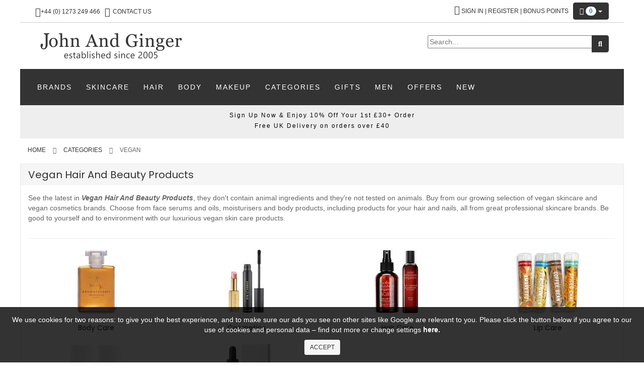

--- FILE ---
content_type: text/html; charset=UTF-8
request_url: https://www.johnandginger.co.uk/categories/vegan.html
body_size: 12389
content:
<!DOCTYPE html>

<html lang="en">
<head>
<meta charset="utf-8" />
<title>Vegan Hair And Beauty Products Online Shop</title>

<meta name="description" content="See the latest in Vegan Hair And Beauty Products, they dont contain animal ingredients and theyre not tested on animals. Buy from our growing selection." />


<meta name="robots" content="index,follow">
<meta name="googlebot" content="index,follow">



<meta property="og:title" content="Vegan">
<meta property="og:type" content="product.group">
<meta property="og:url" content="https://www.johnandginger.co.uk/categories/vegan.html">
<meta property="og:image" content="https://cdn.johnandginger.co.uk/webp/uploads/social/john-and-ginger-hair-and-beauty.jpg">
<meta property="og:description" content="
	See the latest in Vegan Hair And Beauty Products, they don't contain animal ingredients and they're not tested on animals. Buy from our growing selection of vegan skincare and vegan cosmetics brands. Choose from face serums and oils, moisturisers and body products,...">
<meta property="og:site_name" content="John And Ginger Ltd">
<meta property="og:image:alt" content="Vegan">

<meta name="twitter:card" content="summary">
<meta name="twitter:site" content="@johnandginger">
<meta name="twitter:creator" content="@johnandginger">
<meta name="twitter:title" content="Vegan">
<meta name="twitter:description" content="
	See the latest in Vegan Hair And Beauty Products, they don't contain animal ingredients and they're not tested on animals. Buy from our growing selection of vegan skincare and vegan cosmetics brands. Choose from face serums and oils, moisturisers and body products,...">
<meta name="twitter:image" content="https://cdn.johnandginger.co.uk/webp/uploads/social/john-and-ginger-hair-and-beauty.jpg">


<meta http-equiv="X-UA-Compatible" content="IE=edge">
<meta name="format-detection" content="telephone=no">

<meta name="viewport" content="width=device-width, initial-scale=1.0, shrink-to-fit=no">
<!-- connect to domain of font files -->
<link rel="preconnect" href="https://fonts.gstatic.com" crossorigin>

<link rel="preload" as="image" href="https://cdn.johnandginger.co.uk/webp/skin/reboot/images/logo/2025-black-jag-logo.png">

<link rel="preload" as="style" href="https://fonts.googleapis.com/css?family=Poppins&display=swap">




  






  
  



  


  
  

  

      
  










  

    
        








  







<!-- Global site tag (gtag.js) - Google Analytics -->
<script async src="https://www.googletagmanager.com/gtag/js?id=G-PYP871PGVG"></script>
<script>
  window.dataLayer = window.dataLayer || [];
  function gtag(){dataLayer.push(arguments);}
  gtag('js', new Date());

  gtag('config', 'G-PYP871PGVG', { });
  gtag('config', 'AW-1069774764');



gtag('set', 'user_properties', {
  split_test: 'test'
});
</script>



  


  









    











 <style type="text/css">
<!--
-->
</style>

  

      
  
  
  
    
      
   <style type="text/css">
<!--
-->
</style>

  



<link rel="shortcut icon" href="https://www.johnandginger.co.uk/skin/reboot/ico/favicon.ico?v=3" type="image/x-icon" />


<link rel="canonical" href="https://www.johnandginger.co.uk/categories/vegan.html" />

<base href="https://www.johnandginger.co.uk/" />

      
    	
	  




























  

<link rel="stylesheet" type="text/css" href="//fonts.googleapis.com/css?family=Poppins&display=swap">


 <style type="text/css"> .body-inner { padding: 0px; }  .grid-view .panel-product { min-height: 500px; }   .grid-view .product-thumbnail { min-height: 200px; }   .grid-view .product-name { min-height: 60px; }   .grid-view .product-details { text-align: center !important; } .grid-view .acr-general-product-rating, .grid-view .creviews-vote-bar, .grid-view .creviews-rating-box.message.rated { width: 110px; margin: 0 auto; }   h1, h2, h3, h4, .h1, .h2, .h3, .h4 { font-family: 'Poppins' !important; } </style> 


  <style type="text/css"> body { background: #FFFFFF !important;   } </style>  









  
    

  
     

  










  
<script>
	var z1c_bqf_menu = 'Y';
</script>



<!-- Facebook Pixel Code -->
<script>

!function(f,b,e,v,n,t,s){if(f.fbq)return;n=f.fbq=function(){n.callMethod?
n.callMethod.apply(n,arguments):n.queue.push(arguments)};if(!f._fbq)f._fbq=n;
n.push=n;n.loaded=!0;n.agent='plxcart';n.version='2.0';n.queue=[];t=b.createElement(e);t.async=!0;
t.src=v;s=b.getElementsByTagName(e)[0];s.parentNode.insertBefore(t,s)}(window,
document,'script','//connect.facebook.net/en_US/fbevents.js');



// Utility function to generate a UUID
function generateUUID() {
    return ([1e7] + -1e3 + -4e3 + -8e3 + -1e11).replace(/[018]/g, c =>
        (c ^ crypto.getRandomValues(new Uint8Array(1))[0] & 15 >> c / 4).toString(16)
    );
}


// Get fbc and fbp cookies
//const fbc = getCookie('_fbc');
//const fbp = getCookie('_fbp');

fbq('init', '1514443938868835');

// Generate a unique event ID
const eventid = generateUUID();

fbq('track', "PageView");
</script>
<link rel="stylesheet" type="text/css" href="https://www.johnandginger.co.uk/var/cache/css_dir/1.781aa160fe4540324406661ccde7e90d_sync.css" />
<script type="text/javascript" src="https://www.johnandginger.co.uk/var/cache/js_dir/1.c4615153008e19e63847d461c3d9d358async.js" async="async" id="load-defer-code_js_async1"></script>
<script type="text/javascript" src="https://www.johnandginger.co.uk/var/cache/js_dir/2.0c6f13ee0258b280ad6a325e2e8ac077_sync.js" id="load-defer-code_js_sync2"></script>

<!--[if lte IE 9]>
<script src="//oss.maxcdn.com/html5shiv/3.7.2/html5shiv.min.js"></script>
<script src="//oss.maxcdn.com/respond/1.4.2/respond.min.js"></script>
<script src="//cdnjs.cloudflare.com/ajax/libs/jquery-ajaxtransport-xdomainrequest/1.0.3/jquery.xdomainrequest.min.js"></script>
<![endif]-->

<script src="/skin/reboot/js/htmx/2.0.4/htmx.min.js"></script>

<script>var $ccatid;$ccatid=1060;</script>

    <script type="application/ld+json">
{
	"@context": "http://schema.org",
	"@type": "Organization",
	"name": "John And Ginger Ltd",
	"legalName" : "John And Ginger Ltd",
	"url": "https://www.johnandginger.co.uk/",
	"logo": "https://www.johnandginger.co.uk/skin/reboot/images/logo/2025-black-jag-logo.png",
	"foundingDate": "2005",
	"founders": [
		{
			"@type": "Person",
			"name": "John Echeverri"
		},
        {
            "@type": "Person",
            "name": "Alex Echeverri"
        }
	],
		"address": {
		"@type": "PostalAddress",
		"streetAddress": "Unit D, 132-134 Albion Street",
		"addressLocality": "Southwick",
		"addressRegion": "West Sussex",
		"postalCode": "BN42 4DP",
		"addressCountry": "UK"
	},
	"contactPoint": {
		"@type": "ContactPoint",
		"contactType": "customer support",
		"telephone": "[+441273249466]",
		"email": "customercare@johnandginger.co.uk"
	},
	"sameAs": [ 
		"https://www.facebook.com/johnandginger",
		"https://www.youtube.com/c/johnandginger/videos",
		"https://x.com/johnandginger",
		"https://www.instagram.com/johnandginger/",
		"https://www.pinterest.co.uk/JohnAndGinger/",
		"https://www.tiktok.com/@johnandginger"
	]
}
</script>    <script type="application/ld+json">
{
	"@context": "http://schema.org",
	"@type": "LocalBusiness",
	"address": {
		"@type": "PostalAddress",
		"addressLocality": "Southwick",
		"addressRegion": "West Sussex",
		"postalCode":"BN42 4DP",
		"streetAddress": "Unit D, 132-134 Albion Street",
        "addressCountry": "UK"
	},
	"description": "Family run UK beauty retailer and skincare salon offering trusted hair, beauty and wellness products with free samples and free UK delivery on eligible orders.",
	"name": "John And Ginger Ltd",
	"url": "https://www.johnandginger.co.uk/",
	"logo": "https://www.johnandginger.co.uk/skin/reboot/images/logo/2025-black-jag-logo.png",
	"image": "https://www.johnandginger.co.uk/skin/reboot/images/logo/2025-black-jag-logo.png",
	"telephone": "+44 (0) 1273 249 466",
	"openingHours": [
		"Mo,Tu,We,Th 09:00-17:00",
		"Fr 09:00-16:00"
	],
	"geo": {
		"@type": "GeoCoordinates",
		"latitude": "50.8313",
		"longitude": "-0.236403"
	},
	"sameAs" : [ 
		"https://www.facebook.com/johnandginger",
		"https://www.youtube.com/c/johnandginger/videos",
		"https://x.com/johnandginger",
		"https://www.instagram.com/johnandginger/",
		"https://www.pinterest.co.uk/JohnAndGinger/",
		"https://www.tiktok.com/@johnandginger"
	]
}
</script></head>
<body class="device-type-D spt-test page-type-catalog">





<div id="eucl_panel">
  <div id="eucl_panel_msg">We use cookies for two reasons: to give you the best experience, and to make sure our ads you see on other sites like Google are relevant to you. Please click the button below if you agree to our use of cookies and personal data – find out more or change settings <a href="https://www.johnandginger.co.uk/cookies-and-privacy-policy.html"><b>here.</b></a></div>  <div id="eucl_panel_btn">
        
    
                  
  

  <button class="btn btn-default btn-primary btn-sm btn-success" type="button" title="Accept" onclick="javascript: return func_down_eucl_panel(true);">Accept</button>

  </div>
  <div class="clearing"></div>
</div>

<div class="body-container container-boxed container">

<header>




<div class="container-fluid header-container">


<div class="well well-header-top">
<div class="header-top-container">
<div class="row">

<!--CONTACT DETAILS-->

<div class="contact-header-details">

	<div class="col-xs-12 col-sm-12 col-md-4 mobile-center mobile-padding">
		<div class="mt5"><i class="fa fa-phone fa-175x fa-middle mr10"></i><a class="header-top-link" href="tel:+44 (0) 1273 249 466">+44 (0) 1273 249 466</a>&nbsp;&nbsp;&nbsp;<i class="fa fa-comments fa-175x fa-middle mr10"></i><a class="header-top-link" href="help.php?section=contactus&amp;mode=update">Contact Us</a></div>
	</div>
	
</div>
	
	<!--MINICART-->
	
	<div class="col-xs-12 col-sm-12 col-md-8 text-right mobile-center">
	<div class="header-menu">






<div class="header-login-wrapper hidden-xs hidden-sm">
	<div class="header-login">
		<i class="fa fa-user"></i> <a href="login.php">SIGN IN</a> | <a href="register.php">REGISTER</a> | <a href="bonus-points.html">Bonus Points</a>
		</div>
</div>



<div class="btn-group hidden-md hidden-lg">

  <button type="button" aria-label="Login / Register" class="btn btn-primary dropdown-toggle header-login-dropdown-button" data-toggle="dropdown">
	<i class="fa fa-user"></i>&nbsp;<span class="caret"></span>
  </button>

  <ul class="dropdown-menu header-login-dropdown stayopen dropdown-menu-right">
	
		
		<li><a href="https://www.johnandginger.co.uk/login.php" title="Login" >Login</a></li>

		
		
		<li class="divider"></li>
				<li><a href="register.php">Register</a></li>
		<li class="divider"></li>
		<li><a href="bonus-points.html">Bonus Points</a></li>

	  </ul>
</div>



<div class="btn-group hidden-md hidden-lg">

  <button type="button" aria-label="Search Store" class="btn btn-default dropdown-toggle header-search-dropdown-button" data-toggle="collapse" data-target="#jag_header-search-form">
	<i class="fa-solid fa-magnifying-glass"></i>
  </button>

</div>



  




  
<span class="minicart">


<span class="empty">
<span class="minicart_button menu-minicart">
<a class="minicart-button ajax-minicart-icon btn btn-primary"><i class="fa-solid fa-cart-shopping"></i>&nbsp;<span class="badge mc_total">
0

</span>&nbsp;<span class="caret"></span></a>
</span>
</span>


</span>


</div>	
	</div>
	
</div></div>
</div>


<div class="well well-header-bottom">
<div class="header-bottom-container">
<div class="row">

	<div class="col-md-8 mobile-center mobile-padding">

		
					
	<a href="./" title="Vegan Hair And Beauty Products Online Shop"><img class="header-logo" width="250" height="43" src="https://cdn.johnandginger.co.uk/webp/skin/reboot/images/logo/2025-black-jag-logo.png" alt="Vegan Hair And Beauty Products Online Shop"></a>

	</div>

	<div class="col-md-4 text-right mobile-center-right">

		
				<div class="search-jag">
		<div id="jag_header-search-form" class="header-search-form">
<div id="search-box">
	<div class="search-box-inner">
		<form method="post" action="search.php" name="ss_productsearchform">
			<input type="hidden" name="simple_search" value="Y" />
			<input type="hidden" name="mode" value="search" />
			<input type="hidden" name="posted_data[by_title]" value="Y" />
			<input type="hidden" name="posted_data[by_descr]" value="Y" />
			<input type="hidden" name="posted_data[by_sku]" value="Y" />
			<input type="hidden" name="posted_data[search_in_subcategories]" value="Y" />
			<input type="hidden" name="posted_data[including]" value="all" />
			<div class="input-group">
				<input id="topbar" type="text" autocomplete="off" placeholder="Search..." class="suggestive-search" value="" name="posted_data[substring]" />	
				<span class="input-group-btn">
					<button id="search-button" class="btn btn-primary search-button" type="submit" aria-label="Search Store"><i class="fa-solid fa-magnifying-glass"></i></button>
				</span>
			</div>
		</form>
	</div>
</div>
</div>		</div>
		
	</div>

</div></div>
</div>


</div>

</header>
<script>
  var menu_code = [];
</script>

<nav id="navbox" >

  <div class="well well-menu">
    <div class="container-fluid menu-container navbar navbar-inverse cls-pre">
      <div id="menuzord" class="menuzord">

      <span class="menuzord-brand showhide">Menu</span>

      <ul class="menuzord-menu">
                          



<li><a href="https://www.johnandginger.co.uk/brands.html">BRANDS</a>

<div class="megamenu" style="content-visibility:auto">

<div class="megamenu-row megamenu-brands">
		<div class="megamenu-column col12">
		<p class="megamenu-category">Brands <span id="brand-filter-index"></span></p>
		<ul id="brand-filter-block" class="megamenu-sub-categories"></ul>

		
		

<script>
	menu_code['brand-filter-block'] = '<li data-filter-brand="A"><a href="https://www.johnandginger.co.uk/brands/alfa-italia.html" class="mm-brands-link">Alfa Italia</a></li><li data-filter-brand="A"><a href="https://www.johnandginger.co.uk/brands/amargan.html" class="mm-brands-link">Amargan</a></li><li data-filter-brand="A"><a href="https://www.johnandginger.co.uk/brands/american-crew.html" class="mm-brands-link">American Crew</a></li><li data-filter-brand="A"><a href="https://www.johnandginger.co.uk/brands/amika.html" class="mm-brands-link popular">Amika</a></li><li data-filter-brand="A"><a href="https://www.johnandginger.co.uk/brands/antipodes.html" class="mm-brands-link">Antipodes</a></li><li data-filter-brand="A"><a href="https://www.johnandginger.co.uk/brands/ardell.html" class="mm-brands-link">Ardell</a></li><li data-filter-brand="A"><a href="https://www.johnandginger.co.uk/brands/aromatherapy-associates.html" class="mm-brands-link">Aromatherapy Associates</a></li><li data-filter-brand="B"><a href="https://www.johnandginger.co.uk/brands/babyliss.html" class="mm-brands-link">Babyliss</a></li><li data-filter-brand="B"><a href="https://www.johnandginger.co.uk/brands/balmonds.html" class="mm-brands-link">Balmonds</a></li><li data-filter-brand="B"><a href="https://www.johnandginger.co.uk/brands/bare-addiction-skincare.html" class="mm-brands-link">Bare Addiction Skincare</a></li><li data-filter-brand="B"><a href="https://www.johnandginger.co.uk/brands/bass-brushes.html" class="mm-brands-link">Bass</a></li><li data-filter-brand="B"><a href="https://www.johnandginger.co.uk/brands/beautylab.html" class="mm-brands-link">BeautyLab</a></li><li data-filter-brand="B"><a href="https://www.johnandginger.co.uk/brands/biokap.html" class="mm-brands-link">BioKap</a></li><li data-filter-brand="C"><a href="https://www.johnandginger.co.uk/brands/color-wow.html" class="mm-brands-link">Color Wow</a></li><li data-filter-brand="C"><a href="https://www.johnandginger.co.uk/brands/crazy-angel.html" class="mm-brands-link">Crazy Angel</a></li><li data-filter-brand="C"><a href="https://www.johnandginger.co.uk/brands/crazy-rumors.html" class="mm-brands-link">Crazy Rumors</a></li><li data-filter-brand="C"><a href="https://www.johnandginger.co.uk/brands/crystal-clear-skincare.html" class="mm-brands-link">Crystal Clear</a></li><li data-filter-brand="D"><a href="https://www.johnandginger.co.uk/brands/deesse-pro.html" class="mm-brands-link">Déesse PRO</a></li><li data-filter-brand="D"><a href="https://www.johnandginger.co.uk/brands/dermalogica.html" class="mm-brands-link popular">Dermalogica</a></li><li data-filter-brand="D"><a href="https://www.johnandginger.co.uk/brands/dr-dennis-gross-skincare.html" class="mm-brands-link popular">Dr Dennis Gross</a></li><li data-filter-brand="D"><a href="https://www.johnandginger.co.uk/brands/dr-levy.html" class="mm-brands-link">Dr Levy</a></li><li data-filter-brand="D"><a href="https://www.johnandginger.co.uk/brands/duo-lash.html" class="mm-brands-link">Duo Lash</a></li><li data-filter-brand="E"><a href="https://www.johnandginger.co.uk/brands/eve-taylor.html" class="mm-brands-link popular">Eve Taylor</a></li><li data-filter-brand="E"><a href="https://www.johnandginger.co.uk/brands/eye-of-horus-cosmetics.html" class="mm-brands-link popular">Eye Of Horus</a></li><li data-filter-brand="F"><a href="https://www.johnandginger.co.uk/brands/famous-names.html" class="mm-brands-link">Famous Names</a></li><li data-filter-brand="F"><a href="https://www.johnandginger.co.uk/brands/footlogix.html" class="mm-brands-link">Footlogix</a></li><li data-filter-brand="F"><a href="https://www.johnandginger.co.uk/brands/fudge-professional.html" class="mm-brands-link">Fudge</a></li><li data-filter-brand="G"><a href="https://www.johnandginger.co.uk/brands/geluscious.html" class="mm-brands-link">Geluscious</a></li><li data-filter-brand="G"><a href="https://www.johnandginger.co.uk/brands/green-people.html" class="mm-brands-link">Green People</a></li><li data-filter-brand="H"><a href="https://www.johnandginger.co.uk/brands/hair-gain.html" class="mm-brands-link">Hair Gain</a></li><li data-filter-brand="H"><a href="https://www.johnandginger.co.uk/brands/hd-brows.html" class="mm-brands-link">HD Brows</a></li><li data-filter-brand="H"><a href="https://www.johnandginger.co.uk/brands/head-gear.html" class="mm-brands-link">Head Gear</a></li><li data-filter-brand="H"><a href="https://www.johnandginger.co.uk/brands/hopes-relief.html" class="mm-brands-link popular">Hope\'s Relief</a></li><li data-filter-brand="H"><a href="https://www.johnandginger.co.uk/brands/hydropeptide.html" class="mm-brands-link">Hydropeptide</a></li><li data-filter-brand="I"><a href="https://www.johnandginger.co.uk/brands/isoclean.html" class="mm-brands-link">Isoclean</a></li><li data-filter-brand="J"><a href="https://www.johnandginger.co.uk/brands/j-r-liggett-s.html" class="mm-brands-link">J.R. Liggett\'s</a></li><li data-filter-brand="J"><a href="https://www.johnandginger.co.uk/brands/jack.html" class="mm-brands-link">Jack</a></li><li data-filter-brand="J"><a href="https://www.johnandginger.co.uk/brands/jan-marini.html" class="mm-brands-link popular">Jan Marini</a></li><li data-filter-brand="J"><a href="https://www.johnandginger.co.uk/brands/jane-iredale.html" class="mm-brands-link">Jane Iredale</a></li><li data-filter-brand="J"><a href="https://www.johnandginger.co.uk/brands/jessica-cosmetics.html" class="mm-brands-link">Jessica Cosmetics</a></li><li data-filter-brand="J"><a href="https://www.johnandginger.co.uk/brands/john-masters-organics.html" class="mm-brands-link">John Masters</a></li><li data-filter-brand="J"><a href="https://www.johnandginger.co.uk/brands/joico.html" class="mm-brands-link">Joico</a></li><li data-filter-brand="K"><a href="https://www.johnandginger.co.uk/brands/k18-hair.html" class="mm-brands-link">K18 Hair</a></li><li data-filter-brand="K"><a href="https://www.johnandginger.co.uk/brands/karin-herzog.html" class="mm-brands-link popular">Karin Herzog</a></li><li data-filter-brand="K"><a href="https://www.johnandginger.co.uk/brands/kure-bazaar.html" class="mm-brands-link popular">Kure Bazaar</a></li><li data-filter-brand="L"><a href="https://www.johnandginger.co.uk/brands/loreal-professionnel.html" class="mm-brands-link">Loreal Professionnel</a></li><li data-filter-brand="M"><a href="https://www.johnandginger.co.uk/brands/manta.html" class="mm-brands-link">Manta</a></li><li data-filter-brand="M"><a href="https://www.johnandginger.co.uk/brands/maroma.html" class="mm-brands-link">Maroma</a></li><li data-filter-brand="M"><a href="https://www.johnandginger.co.uk/brands/maskology.html" class="mm-brands-link">Maskology</a></li><li data-filter-brand="M"><a href="https://www.johnandginger.co.uk/brands/matis.html" class="mm-brands-link">Matis</a></li><li data-filter-brand="M"><a href="https://www.johnandginger.co.uk/brands/mavala.html" class="mm-brands-link">Mavala</a></li><li data-filter-brand="M"><a href="https://www.johnandginger.co.uk/brands/medik8.html" class="mm-brands-link popular">Medik8</a></li><li data-filter-brand="M"><a href="https://www.johnandginger.co.uk/brands/megi-wellness.html" class="mm-brands-link">Megi Wellness</a></li><li data-filter-brand="M"><a href="https://www.johnandginger.co.uk/brands/mii-cosmetics.html" class="mm-brands-link">Mii</a></li><li data-filter-brand="M"><a href="https://www.johnandginger.co.uk/brands/minikini.html" class="mm-brands-link">Minikini</a></li><li data-filter-brand="M"><a href="https://www.johnandginger.co.uk/brands/monu.html" class="mm-brands-link">Monu</a></li><li data-filter-brand="M"><a href="https://www.johnandginger.co.uk/brands/morgan-taylor.html" class="mm-brands-link">Morgan Taylor</a></li><li data-filter-brand="M"><a href="https://www.johnandginger.co.uk/brands/moroccanoil.html" class="mm-brands-link">Moroccanoil</a></li><li data-filter-brand="M"><a href="https://www.johnandginger.co.uk/brands/myauthentic-skincare.html" class="mm-brands-link">myAuthentic</a></li><li data-filter-brand="N"><a href="https://www.johnandginger.co.uk/brands/nanokeratin.html" class="mm-brands-link">Nanokeratin</a></li><li data-filter-brand="N"><a href="https://www.johnandginger.co.uk/brands/neom-wellbeing.html" class="mm-brands-link">Neom Wellbeing</a></li><li data-filter-brand="O"><a href="https://www.johnandginger.co.uk/brands/oiamiga.html" class="mm-brands-link">Oiamiga</a></li><li data-filter-brand="O"><a href="https://www.johnandginger.co.uk/brands/olaplex.html" class="mm-brands-link">Olaplex</a></li><li data-filter-brand="O"><a href="https://www.johnandginger.co.uk/brands/olverum.html" class="mm-brands-link">Olverum</a></li><li data-filter-brand="O"><a href="https://www.johnandginger.co.uk/brands/opi.html" class="mm-brands-link">OPI</a></li><li data-filter-brand="P"><a href="https://www.johnandginger.co.uk/brands/puori.html" class="mm-brands-link">Puori</a></li><li data-filter-brand="P"><a href="https://www.johnandginger.co.uk/brands/purelogicol.html" class="mm-brands-link">PureLogicol</a></li><li data-filter-brand="P"><a href="https://www.johnandginger.co.uk/brands/pureology.html" class="mm-brands-link">Pureology</a></li><li data-filter-brand="R"><a href="https://www.johnandginger.co.uk/brands/redken.html" class="mm-brands-link">Redken</a></li><li data-filter-brand="R"><a href="https://www.johnandginger.co.uk/brands/revitalash.html" class="mm-brands-link popular">Revitalash</a></li><li data-filter-brand="R"><a href="https://www.johnandginger.co.uk/brands/rosalique.html" class="mm-brands-link popular">Rosalique</a></li><li data-filter-brand="S"><a href="https://www.johnandginger.co.uk/brands/salcura.html" class="mm-brands-link popular">Salcura</a></li><li data-filter-brand="S"><a href="https://www.johnandginger.co.uk/brands/seche.html" class="mm-brands-link">Seche</a></li><li data-filter-brand="S"><a href="https://www.johnandginger.co.uk/brands/sexyhair.html" class="mm-brands-link popular">Sexyhair</a></li><li data-filter-brand="S"><a href="https://www.johnandginger.co.uk/brands/sienna-x.html" class="mm-brands-link">Sienna X</a></li><li data-filter-brand="S"><a href="https://www.johnandginger.co.uk/brands/skin-doctors.html" class="mm-brands-link">Skin Doctors</a></li><li data-filter-brand="S"><a href="https://www.johnandginger.co.uk/brands/skinceuticals.html" class="mm-brands-link popular">SkinCeuticals</a></li><li data-filter-brand="S"><a href="https://www.johnandginger.co.uk/brands/spongelle.html" class="mm-brands-link">Spongelle</a></li><li data-filter-brand="S"><a href="https://www.johnandginger.co.uk/brands/st-tropez.html" class="mm-brands-link">St Tropez</a></li><li data-filter-brand="S"><a href="https://www.johnandginger.co.uk/brands/swissdent.html" class="mm-brands-link">Swissdent</a></li><li data-filter-brand="T"><a href="https://www.johnandginger.co.uk/brands/tangle-teezer.html" class="mm-brands-link">Tangle Teezer</a></li><li data-filter-brand="T"><a href="https://www.johnandginger.co.uk/brands/tigi.html" class="mm-brands-link">TIGI</a></li><li data-filter-brand="T"><a href="https://www.johnandginger.co.uk/brands/tisserand-aromatherapy.html" class="mm-brands-link popular">Tisserand</a></li><li data-filter-brand="T"><a href="https://www.johnandginger.co.uk/brands/travalo-milano-hd.html" class="mm-brands-link">Travalo Milano HD</a></li><li data-filter-brand="U"><a href="https://www.johnandginger.co.uk/brands/unite.html" class="mm-brands-link">Unite</a></li><li data-filter-brand="U"><a href="https://www.johnandginger.co.uk/brands/uppercut-deluxe.html" class="mm-brands-link">Uppercut</a></li><li data-filter-brand="V"><a href="https://www.johnandginger.co.uk/brands/voesh.html" class="mm-brands-link">Voesh</a></li><li data-filter-brand="W"><a href="https://www.johnandginger.co.uk/brands/woobamboo.html" class="mm-brands-link">Woobamboo</a></li><li data-filter-brand="X"><a href="https://www.johnandginger.co.uk/brands/xen-glow.html" class="mm-brands-link">Xen-Glow</a></li><li data-filter-brand="Y"><a href="https://www.johnandginger.co.uk/brands/yuni-beauty.html" class="mm-brands-link">Yuni</a></li><li data-filter-brand="Z"><a href="https://www.johnandginger.co.uk/brands/zenspa.html" class="mm-brands-link">Zenspa</a></li>';
</script>

	</div>
</div>
</div>

</li>




<li id="drop_menu-block-795"><a href="https://www.johnandginger.co.uk/skincare.html">SKINCARE</a></li>
		
<script>menu_code['drop_menu-block-795'] = '<ul class="dropdown"><li style="content-visibility:auto"><a href="https://www.johnandginger.co.uk/skincare/ingredients.html">Ingredients</a></li><li style="content-visibility:auto"><a href="https://www.johnandginger.co.uk/skincare/skin-types.html">Skin Types</a></li><li style="content-visibility:auto"><a href="https://www.johnandginger.co.uk/skincare/cosmeceuticals.html">Cosmeceuticals</a></li><li style="content-visibility:auto"><a href="https://www.johnandginger.co.uk/skincare/cleansers.html">Cleansers</a></li><li style="content-visibility:auto"><a href="https://www.johnandginger.co.uk/skincare/exfoliators-and-peels.html">Exfoliators And Peels</a></li><li style="content-visibility:auto"><a href="https://www.johnandginger.co.uk/skincare/eye-care.html">Eye Care</a></li><li style="content-visibility:auto"><a href="https://www.johnandginger.co.uk/skincare/lip-care.html">Lip Care</a></li><li style="content-visibility:auto"><a href="https://www.johnandginger.co.uk/skincare/masks-and-treatments.html">Masks And Treatments</a></li><li style="content-visibility:auto"><a href="https://www.johnandginger.co.uk/skincare/moisturisers.html">Moisturisers</a></li><li style="content-visibility:auto"><a href="https://www.johnandginger.co.uk/skincare/neck-and-decollete-care.html">Neck And Decollete</a></li><li style="content-visibility:auto"><a href="https://www.johnandginger.co.uk/skincare/night-care.html">Night Care</a></li><li style="content-visibility:auto"><a href="https://www.johnandginger.co.uk/skincare/oils-and-balms.html">Oils And Balms</a></li><li style="content-visibility:auto"><a href="https://www.johnandginger.co.uk/skincare/serums-and-boosters.html">Serums And Boosters</a></li><li style="content-visibility:auto"><a href="https://www.johnandginger.co.uk/skincare/sun-care.html">Sun Care And SPF</a></li><li style="content-visibility:auto"><a href="https://www.johnandginger.co.uk/skincare/toners-and-mists.html">Toners And Mists</a></li></ul>';	</script>

		





<li id="drop_menu-block-87"><a href="https://www.johnandginger.co.uk/hair.html">HAIR</a></li>
		
<script>menu_code['drop_menu-block-87'] = '<ul class="dropdown"><li style="content-visibility:auto"><a href="https://www.johnandginger.co.uk/hair/brushes-and-combs.html">Brushes And Combs</a></li><li style="content-visibility:auto"><a href="https://www.johnandginger.co.uk/hair/colour.html">Colour</a></li><li style="content-visibility:auto"><a href="https://www.johnandginger.co.uk/hair/conditioner.html">Conditioners</a></li><li style="content-visibility:auto"><a href="https://www.johnandginger.co.uk/hair/dry-shampoo.html">Dry Shampoo</a></li><li style="content-visibility:auto"><a href="https://www.johnandginger.co.uk/hair/dryers.html">Hair Dryers</a></li><li style="content-visibility:auto"><a href="https://www.johnandginger.co.uk/hair/oil.html">Hair Oil</a></li><li style="content-visibility:auto"><a href="https://www.johnandginger.co.uk/hair/spray.html">Hair Spray</a></li><li style="content-visibility:auto"><a href="https://www.johnandginger.co.uk/hair/heat-protection.html">Heat Protection</a></li><li style="content-visibility:auto"><a href="https://www.johnandginger.co.uk/hair/masks.html">Masks</a></li><li style="content-visibility:auto"><a href="https://www.johnandginger.co.uk/hair/mousse.html">Mousse</a></li><li style="content-visibility:auto"><a href="https://www.johnandginger.co.uk/hair/scalp-treatments.html">Scalp Treatments</a></li><li style="content-visibility:auto"><a href="https://www.johnandginger.co.uk/hair/shampoo.html">Shampoos</a></li><li style="content-visibility:auto"><a href="https://www.johnandginger.co.uk/hair/straighteners-and-tongs.html">Straighteners And Tongs</a></li><li style="content-visibility:auto"><a href="https://www.johnandginger.co.uk/hair/styling.html">Styling</a></li><li style="content-visibility:auto"><a href="https://www.johnandginger.co.uk/hair/treatments.html">Treatments</a></li><li style="content-visibility:auto"><a href="https://www.johnandginger.co.uk/hair/types.html">Hair Types</a></li></ul>';	</script>

		





<li id="drop_menu-block-791"><a href="https://www.johnandginger.co.uk/body.html">BODY</a></li>
		
<script>menu_code['drop_menu-block-791'] = '<ul class="dropdown"><li style="content-visibility:auto"><a href="https://www.johnandginger.co.uk/body/accessories.html">Accessories</a></li><li style="content-visibility:auto"><a href="https://www.johnandginger.co.uk/body/bath-and-shower.html">Bath And Shower</a></li><li style="content-visibility:auto"><a href="https://www.johnandginger.co.uk/body/deodorants.html">Deodorants</a></li><li style="content-visibility:auto"><a href="https://www.johnandginger.co.uk/body/foot-care.html">Foot Care</a></li><li style="content-visibility:auto"><a href="https://www.johnandginger.co.uk/body/hand-care.html">Hand Care</a></li><li style="content-visibility:auto"><a href="https://www.johnandginger.co.uk/body/moisturisers.html">Moisturisers</a></li><li style="content-visibility:auto"><a href="https://www.johnandginger.co.uk/body/oils.html">Oils</a></li><li style="content-visibility:auto"><a href="https://www.johnandginger.co.uk/body/scrubs.html">Scrubs</a></li><li style="content-visibility:auto"><a href="https://www.johnandginger.co.uk/body/soaps.html">Soaps</a></li><li style="content-visibility:auto"><a href="https://www.johnandginger.co.uk/body/tanning.html">Tanning</a></li><li style="content-visibility:auto"><a href="https://www.johnandginger.co.uk/body/toning.html">Toning</a></li></ul>';	</script>

		





<li id="drop_menu-block-86"><a href="https://www.johnandginger.co.uk/makeup.html">MAKEUP</a></li>
		
<script>menu_code['drop_menu-block-86'] = '<ul class="dropdown"><li style="content-visibility:auto"><a href="https://www.johnandginger.co.uk/makeup/eyes.html">Eyes</a></li><li style="content-visibility:auto"><a href="https://www.johnandginger.co.uk/makeup/face.html">Face</a></li><li style="content-visibility:auto"><a href="https://www.johnandginger.co.uk/makeup/brushes-and-tools.html">Brushes And Tools</a></li><li style="content-visibility:auto"><a href="https://www.johnandginger.co.uk/makeup/lips.html">Lips</a></li></ul>';	</script>

		





<li class="active" id="drop_menu-block-1261"><a href="https://www.johnandginger.co.uk/categories.html">CATEGORIES</a></li>
		
<script>menu_code['drop_menu-block-1261'] = '<ul class="dropdown"><li style="content-visibility:auto"><a href="https://www.johnandginger.co.uk/categories/aromatherapy.html">Aromatherapy</a></li><li style="content-visibility:auto"><a href="https://www.johnandginger.co.uk/categories/candles.html">Candles</a></li><li style="content-visibility:auto"><a href="https://www.johnandginger.co.uk/categories/children-and-teens.html">Children And Teens</a></li><li style="content-visibility:auto"><a href="https://www.johnandginger.co.uk/categories/electrical.html">Electrical</a></li><li style="content-visibility:auto"><a href="https://www.johnandginger.co.uk/categories/fragrance-and-perfumes.html">Fragrance And Perfumes</a></li><li style="content-visibility:auto"><a href="https://www.johnandginger.co.uk/categories/home-care.html">Home Care</a></li><li style="content-visibility:auto"><a href="https://www.johnandginger.co.uk/categories/nail-care.html">Nail Care</a></li><li style="content-visibility:auto"><a href="https://www.johnandginger.co.uk/categories/oral-care.html">Oral Care</a></li><li style="content-visibility:auto"><a href="https://www.johnandginger.co.uk/categories/organic.html">Organic</a></li><li style="content-visibility:auto"><a href="https://www.johnandginger.co.uk/categories/tools-and-accessories.html">Tools And Accessories</a></li><li style="content-visibility:auto"><a href="https://www.johnandginger.co.uk/categories/vegan.html">Vegan</a></li><li style="content-visibility:auto"><a href="https://www.johnandginger.co.uk/categories/vitamins-and-supplements.html">Vitamins And Supplements</a></li></ul>';	</script>

		





<li id="drop_menu-block-535"><a href="https://www.johnandginger.co.uk/gifts.html">GIFTS</a></li>
		
<script>menu_code['drop_menu-block-535'] = '<ul class="dropdown dropdown-left"><li style="content-visibility:auto"><a href="https://www.johnandginger.co.uk/gifts/valentines-day-gift-ideas.html">Valentine\'s Gift Ideas</a></li><li style="content-visibility:auto"><a href="https://www.johnandginger.co.uk/gifts/gift-ideas-sale.html">Sale</a></li><li style="content-visibility:auto"><a href="https://www.johnandginger.co.uk/gifts/body-care-gift-ideas.html">Body Care</a></li><li style="content-visibility:auto"><a href="https://www.johnandginger.co.uk/gifts/hair-care-gift-ideas.html">Hair Care</a></li><li style="content-visibility:auto"><a href="https://www.johnandginger.co.uk/gifts/makeup-gift-ideas.html">Makeup</a></li><li style="content-visibility:auto"><a href="https://www.johnandginger.co.uk/gifts/nail-care-gift-ideas.html">Nail Care</a></li><li style="content-visibility:auto"><a href="https://www.johnandginger.co.uk/gifts/perfume-and-aftershave-gift-ideas.html">Perfume And Aftershave</a></li><li style="content-visibility:auto"><a href="https://www.johnandginger.co.uk/gifts/skincare-gift-ideas.html">Skincare</a></li><li style="content-visibility:auto"><a href="https://www.johnandginger.co.uk/gifts/well-being-gift-ideas.html">Well-being</a></li><li style="content-visibility:auto"><a href="https://www.johnandginger.co.uk/gifts/gift-wrapping.html">Gift Wrapping</a></li></ul>';	</script>

		





<li id="drop_menu-block-89"><a href="https://www.johnandginger.co.uk/men.html">MEN</a></li>
		
<script>menu_code['drop_menu-block-89'] = '<ul class="dropdown dropdown-left"><li style="content-visibility:auto"><a href="https://www.johnandginger.co.uk/men/special-offers.html">Special Offers</a></li><li style="content-visibility:auto"><a href="https://www.johnandginger.co.uk/men/gift-ideas.html">Gift Ideas</a></li><li style="content-visibility:auto"><a href="https://www.johnandginger.co.uk/men/aftershaves.html">Aftershave</a></li><li style="content-visibility:auto"><a href="https://www.johnandginger.co.uk/men/body-care.html">Body Care</a></li><li style="content-visibility:auto"><a href="https://www.johnandginger.co.uk/men/dental-care.html">Dental Care</a></li><li style="content-visibility:auto"><a href="https://www.johnandginger.co.uk/men/hair-care.html">Hair Care</a></li><li style="content-visibility:auto"><a href="https://www.johnandginger.co.uk/men/self-tan.html">Self Tan</a></li><li style="content-visibility:auto"><a href="https://www.johnandginger.co.uk/men/shaving.html">Shaving</a></li><li style="content-visibility:auto"><a href="https://www.johnandginger.co.uk/men/skincare.html">Skincare</a></li><li style="content-visibility:auto"><a href="https://www.johnandginger.co.uk/men/vitamins-and-supplements.html">Vitamins And Supplements</a></li></ul>';	</script>

		





<li id="drop_menu-block-422"><a href="https://www.johnandginger.co.uk/special-offers.html">OFFERS</a></li>
		
<script>menu_code['drop_menu-block-422'] = '<ul class="dropdown dropdown-left"><li style="content-visibility:auto"><a href="https://www.johnandginger.co.uk/special-offers/clearance-sale.html">Clearance Sale</a></li><li style="content-visibility:auto"><a href="https://www.johnandginger.co.uk/special-offers/bodycare.html">Bodycare</a></li><li style="content-visibility:auto"><a href="https://www.johnandginger.co.uk/special-offers/gift.html">Gifts</a></li><li style="content-visibility:auto"><a href="https://www.johnandginger.co.uk/special-offers/haircare.html">Haircare</a></li><li style="content-visibility:auto"><a href="https://www.johnandginger.co.uk/special-offers/makeup.html">Makeup</a></li><li style="content-visibility:auto"><a href="https://www.johnandginger.co.uk/special-offers/nail-care.html">Nail Care</a></li><li style="content-visibility:auto"><a href="https://www.johnandginger.co.uk/special-offers/skincare.html">Skincare</a></li><li style="content-visibility:auto"><a href="https://www.johnandginger.co.uk/special-offers/well-being.html">Well-being</a></li><li style="content-visibility:auto"><a href="https://www.johnandginger.co.uk/special-offers/gwp.html">Free Gifts</a></li></ul>';	</script>

		







                <li><a href="new_arrivals.php">NEW</a></li>
      </ul>

      </div>
    </div>
  </div>

</nav>

<script>


let menu_lazy_loaded = false;

document.getElementById("navbox").onmouseover = function() {
    if(menu_lazy_loaded !== true) {
      navMouseOver();
      const mtrigger = "hover"
      $("#menuzord").menuzord({
        trigger: mtrigger,
        align: "left",
        showSpeed: 250,
        hideSpeed: 250,
        showDelay: 0,
        hideDelay: 0,
        effect: "fade",
        animation: "",
        indicatorFirstLevel: " <i class='fa fa-angle-down'></i>",
        indicatorSecondLevel: "<i class='fa fa-angle-right'></i>",
        responsive: true,
        scrollable: true,
        scrollableMaxHeight: 430,
        indentChildren: true,
        refresh: true,
      });

    }

  }  

  function navMouseOver() {
    
    //console.log('navMouseOver');
    //console.log(menu_code);

    for (const menu_element in menu_code) {
      //console.log(menu_element);

      update_block = document.getElementById(menu_element);

      //if (update_block.innerHTML === '') {
        update_block.insertAdjacentHTML("beforeend",menu_code[menu_element]);
      //}
    }

    menu_lazy_loaded = true;
    
    //mega menu stats
    const links = document.querySelectorAll('a.mm-brands-link');
    
    // Attach click event listener to each link
    links.forEach(function(link) {
        link.addEventListener('click', function(event) {
          // Prevent the default behavior of the link
          event.preventDefault();
        
          // Get the URL and text of the clicked link
          const url = link.href;
          const linkText = link.innerText;
        
          // Send custom event to GA4
          sendCustomEvent('menu_brand_clicked', {
            'link_url': url,
            'link_text': linkText
          });
        
          // Optionally, redirect to the clicked link after sending the event
          window.location.href = url;
        });
    });

  }


</script>

<div class="col-md-12">
<div class="row all-page-notification">
  <style>
  .apn-message {
    margin-bottom: 4px;
  }
</style>

<div class="apn-message"><a href="newsletters.html" title="Sign Up Now &amp; Enjoy 10% Off Your 1st &pound;30+ Order">Sign Up Now &amp; Enjoy 10% Off Your 1st &pound;30+ Order</a></div>

<div class="apn-message"><a href="delivery-and-returns.html" title="Free UK Delivery on orders over &pound;40">Free UK Delivery on orders over &pound;40</a></div>
</div>
</div>


<div class="container-fluid breadcrumb-container">
<div class="well well-breadcrumb">

<ol class="breadcrumb" itemscope itemtype="https://schema.org/BreadcrumbList">
<li itemprop="itemListElement" itemscope itemtype="https://schema.org/ListItem"><a itemprop="item" href="home.php" title="Home">Home<span itemprop="name" class="hidden">Home</span></a><meta itemprop="position" content="1" /></li><li itemprop="itemListElement" itemscope itemtype="https://schema.org/ListItem"><a itemprop="item" href="https://www.johnandginger.co.uk/categories.html" title="CATEGORIES">CATEGORIES<span itemprop="name" class="hidden">CATEGORIES</span></a><meta itemprop="position" content="2" /></li><li itemprop="itemListElement" itemscope itemtype="https://schema.org/ListItem"><span itemprop="name">Vegan</span><meta itemprop="position" content="3" /></li></ol>

</div>
</div>

        
			<main>
<div class="container-fluid main-container">
<div class="body-inner">

<div class="row">

<div class="col-md-12">
<section>
<div id="center-main">

    
      
      
      	  
	  	  	  	  
            
                
      
      
      
        


<div class="panel panel-default category-description">
<div class="panel-heading">
<h1 class="dialog panel-title pull-left nmt">Vegan Hair And Beauty Products</h1>

<span class="pull-rightx" style="float:right;">
</span>
<div class="clearing"></div>

</div>
<div class="panel-body">


<div class="row category_description">



<div class="col-md-12">
<p>
	See the latest in <em><strong>Vegan Hair And Beauty Products</strong></em>, they don't contain animal ingredients and they're not tested on animals. Buy from our growing selection of vegan skincare and vegan cosmetics brands. Choose from face serums and oils, moisturisers and body products, including products for your hair and nails, all from great professional skincare brands. Be good to yourself and to environment with our luxurious  vegan skin care products.</p>


    
      
</div>


</div>




      <hr>    
<div class="row">



<div class="col-md-3 col-sm-3 col-xs-6 text-center" data-mh="subcats" data-filter-brand="V">

          <a href="https://www.johnandginger.co.uk/categories/vegan/body-care.html">
		  <img src="https://cdn.johnandginger.co.uk/webp/images/C/vegan-body-care.jpg" loading="lazy" alt="Body Care" width="130" height="130" title="Body Care" />
	  </a>
    <br />
    
    <a href="https://www.johnandginger.co.uk/categories/vegan/body-care.html"><h2 class="subcategory-title">Body Care</h2></a>

    
</div>




<div class="col-md-3 col-sm-3 col-xs-6 text-center" data-mh="subcats" data-filter-brand="V">

          <a href="https://www.johnandginger.co.uk/categories/vegan/cosmetics.html">
		  <img src="https://cdn.johnandginger.co.uk/webp/images/C/vegan-cosmetics-01.jpg" loading="lazy" alt="Cosmetics" width="130" height="130" title="Cosmetics" />
	  </a>
    <br />
    
    <a href="https://www.johnandginger.co.uk/categories/vegan/cosmetics.html"><h2 class="subcategory-title">Cosmetics</h2></a>

    
</div>




<div class="col-md-3 col-sm-3 col-xs-6 text-center" data-mh="subcats" data-filter-brand="V">

          <a href="https://www.johnandginger.co.uk/categories/vegan/hair-care.html">
		  <img src="https://cdn.johnandginger.co.uk/webp/images/C/vegan-hair-care.jpg" loading="lazy" alt="Hair Care" width="130" height="130" title="Hair Care" />
	  </a>
    <br />
    
    <a href="https://www.johnandginger.co.uk/categories/vegan/hair-care.html"><h2 class="subcategory-title">Hair Care</h2></a>

    
</div>




<div class="col-md-3 col-sm-3 col-xs-6 text-center" data-mh="subcats" data-filter-brand="V">

          <a href="https://www.johnandginger.co.uk/categories/vegan/lip-care.html">
		  <img src="https://cdn.johnandginger.co.uk/webp/images/C/vegan-lip-care.jpg" loading="lazy" alt="Lip Care" width="130" height="130" title="Lip Care" />
	  </a>
    <br />
    
    <a href="https://www.johnandginger.co.uk/categories/vegan/lip-care.html"><h2 class="subcategory-title">Lip Care</h2></a>

    
</div>




<div class="col-md-3 col-sm-3 col-xs-6 text-center" data-mh="subcats" data-filter-brand="V">

          <a href="https://www.johnandginger.co.uk/categories/vegan/nail-care.html">
		  <img src="https://cdn.johnandginger.co.uk/webp/images/C/vegan-nail-care.jpg" loading="lazy" alt="Nail Care" width="130" height="130" title="Nail Care" />
	  </a>
    <br />
    
    <a href="https://www.johnandginger.co.uk/categories/vegan/nail-care.html"><h2 class="subcategory-title">Nail Care</h2></a>

    
</div>




<div class="col-md-3 col-sm-3 col-xs-6 text-center" data-mh="subcats" data-filter-brand="V">

          <a href="https://www.johnandginger.co.uk/categories/vegan/skincare.html">
		  <img src="https://cdn.johnandginger.co.uk/webp/images/C/vegan-skincare-01.jpg" loading="lazy" alt="Skincare" width="130" height="130" title="Skincare" />
	  </a>
    <br />
    
    <a href="https://www.johnandginger.co.uk/categories/vegan/skincare.html"><h2 class="subcategory-title">Skincare</h2></a>

    
</div>



</div>
  

<div class="clearing"></div>
</div></div>


  

    
<div class="panel panel-default upsell-block new-arrivals-block">
<div class="panel-heading">
<div class="dialog panel-title pull-left nmt">New</div>

<span class="pull-rightx" style="float:right;">

		<a class="btn btn-default" href="new_arrivals.php">more...</a>
		
</span>
<div class="clearing"></div>

</div>
<div class="panel-body">
    
      <div class="carousel-main text-center">

      	  
	  	  			  
		<div>

		<div class="thumb-container" style="width:125px;height:158px">
		<a class="thumb-height" href="https://www.johnandginger.co.uk/kure-bazaar-nail-hardener-transparent.html" onclick="gtag('event', 'click', { 'send_to': 'UA-236619-1', 'event_category': 'new_arrivals', 'event_action': 'click', 'event_label': 'product image:Kure Bazaar Nail Hardener Transparent' });">
<img  class="img-responsive"  src="https://cdn.johnandginger.co.uk/skin/reboot/images/spacer.gif" data-src="https://cdn.johnandginger.co.uk/uploads/products/KBNH-T.jpg?s=d_productlist&format=webp" width="125" height="125" alt=" Nail Hardener Transparent" title=" Nail Hardener Transparent" />

</a>
		</div>

				<div class="main-new mb20"><div class="h3 product-name"><a href="https://www.johnandginger.co.uk/kure-bazaar-nail-hardener-transparent.html" onclick="gtag('event', 'click', { 'send_to': 'UA-236619-1', 'event_category': 'new_arrivals', 'event_action': 'click', 'event_label': 'product name:Kure Bazaar Nail Hardener Transparent' });"> Nail Hardener Transparent</a></div></div>

				<p class="product-price text-success"><b><span class="currency">&pound;22.00</span></b></p>
		
		</div>

      	  
	  	  			  
		<div>

		<div class="thumb-container" style="width:125px;height:158px">
		<a class="thumb-height" href="https://www.johnandginger.co.uk/medik8-advanced-pro-collagen-peptide-cream.html" onclick="gtag('event', 'click', { 'send_to': 'UA-236619-1', 'event_category': 'new_arrivals', 'event_action': 'click', 'event_label': 'product image:Medik8 Advanced Pro-Collagen+ Peptide Cream 50ml' });">
<img  class="img-responsive"  src="https://cdn.johnandginger.co.uk/skin/reboot/images/spacer.gif" data-src="https://cdn.johnandginger.co.uk/uploads/products/M8-PCPC.jpg?s=d_productlist&format=webp" width="125" height="125" alt=" Advanced Pro-Collagen+ Peptide Cream 50ml" title=" Advanced Pro-Collagen+ Peptide Cream 50ml" />

</a>
		</div>

				<div class="main-new mb20"><div class="h3 product-name"><a href="https://www.johnandginger.co.uk/medik8-advanced-pro-collagen-peptide-cream.html" onclick="gtag('event', 'click', { 'send_to': 'UA-236619-1', 'event_category': 'new_arrivals', 'event_action': 'click', 'event_label': 'product name:Medik8 Advanced Pro-Collagen+ Peptide Cream 50ml' });"> Advanced Pro-Collagen+ Peptide Cream 50ml</a></div></div>

				<p class="product-price text-success"><b><span class="currency">&pound;71.10</span></b></p>
		
		</div>

      	  
	  	  			  
		<div>

		<div class="thumb-container" style="width:125px;height:158px">
		<a class="thumb-height" href="https://www.johnandginger.co.uk/dermalogica-neurotouch-symmetry-serum.html" onclick="gtag('event', 'click', { 'send_to': 'UA-236619-1', 'event_category': 'new_arrivals', 'event_action': 'click', 'event_label': 'product image:Dermalogica Neurotouch Symmetry Serum 30ml' });">
<img  class="img-responsive"  src="https://cdn.johnandginger.co.uk/skin/reboot/images/spacer.gif" data-src="https://cdn.johnandginger.co.uk/uploads/products/DNSTS.jpg?s=d_productlist&format=webp" width="125" height="125" alt=" Neurotouch Symmetry Serum 30ml" title=" Neurotouch Symmetry Serum 30ml" />

</a>
		</div>

				<div class="main-new mb20"><div class="h3 product-name"><a href="https://www.johnandginger.co.uk/dermalogica-neurotouch-symmetry-serum.html" onclick="gtag('event', 'click', { 'send_to': 'UA-236619-1', 'event_category': 'new_arrivals', 'event_action': 'click', 'event_label': 'product name:Dermalogica Neurotouch Symmetry Serum 30ml' });"> Neurotouch Symmetry Serum 30ml</a></div></div>

				<p class="product-price text-success"><b><span class="currency">&pound;125.00</span></b></p>
		
		</div>

      
      </div>

    
        	    
  
<div class="clearing"></div>
</div></div>




			
						
			<div hx-get="/hx_bestsellers.php?catid=1060" hx-trigger="revealed"></div>

			
  
			
    
<div class="panel panel-default upsell-block featured-block">
<div class="panel-heading">
<div class="dialog panel-title pull-left nmt">Featured Products</div>

<span class="pull-rightx" style="float:right;">
</span>
<div class="clearing"></div>

</div>
<div class="panel-body">

      <div class="carousel-main text-center">

            
		  		  											  
		<div>

		<div class="thumb-container" style="width:125px;height:158px">
		<a class="thumb-height" href="https://www.johnandginger.co.uk/crazy-rumors-aries-zodiac-lip-balm.html" onclick="gtag('event', 'click', { 'send_to': 'UA-236619-1', 'event_category': 'featured_product', 'event_action': 'click', 'event_label': 'product image:Crazy Rumors Aries Zodiac Lip Balm 4g' });">
				
<img  class="img-responsive"  src="https://cdn.johnandginger.co.uk/skin/reboot/images/spacer.gif" data-src="https://cdn.johnandginger.co.uk/uploads/products/CR488.jpg?s=d_productlist&format=webp" width="125" height="125" alt="Crazy Rumors Aries Zodiac Lip Balm 4g" title="Crazy Rumors Aries Zodiac Lip Balm 4g" />

		</a>
		</div>

		<div class="main-new mb20"><div class="h3 product-name"><a href="https://www.johnandginger.co.uk/crazy-rumors-aries-zodiac-lip-balm.html" onclick="gtag('event', 'click', { 'send_to': 'UA-236619-1', 'event_category': 'featured_product', 'event_action': 'click', 'event_label': 'product image:Crazy Rumors Aries Zodiac Lip Balm 4g' });"> Aries Zodiac Lip Balm 4g</a></div></div>
				<p class="product-price text-success"><b><span class="currency">&pound;3.00</span></b></p>
		
		</div>

            
		  		  											  
		<div>

		<div class="thumb-container" style="width:125px;height:158px">
		<a class="thumb-height" href="https://www.johnandginger.co.uk/eye-of-horus-skin-tint-serum-foundation-rich.html" onclick="gtag('event', 'click', { 'send_to': 'UA-236619-1', 'event_category': 'featured_product', 'event_action': 'click', 'event_label': 'product image:Eye Of Horus Skin Tint Serum Foundation Rich 30ml' });">
				
<img  class="img-responsive"  src="https://cdn.johnandginger.co.uk/skin/reboot/images/spacer.gif" data-src="https://cdn.johnandginger.co.uk/uploads/products/EOHSTSR.jpg?s=d_productlist&format=webp" width="125" height="125" alt="Eye Of Horus Skin Tint Serum Foundation Rich 30ml" title="Eye Of Horus Skin Tint Serum Foundation Rich 30ml" />

		</a>
		</div>

		<div class="main-new mb20"><div class="h3 product-name"><a href="https://www.johnandginger.co.uk/eye-of-horus-skin-tint-serum-foundation-rich.html" onclick="gtag('event', 'click', { 'send_to': 'UA-236619-1', 'event_category': 'featured_product', 'event_action': 'click', 'event_label': 'product image:Eye Of Horus Skin Tint Serum Foundation Rich 30ml' });"> Skin Tint Serum Foundation Rich 30ml</a></div></div>
				<p class="product-price text-success"><b><span class="currency">&pound;18.00</span></b></p>
		
		</div>

            
		  		  											  
		<div>

		<div class="thumb-container" style="width:125px;height:158px">
		<a class="thumb-height" href="https://www.johnandginger.co.uk/crazy-rumors-taurus-zodiac-lip-balm.html" onclick="gtag('event', 'click', { 'send_to': 'UA-236619-1', 'event_category': 'featured_product', 'event_action': 'click', 'event_label': 'product image:Crazy Rumors Taurus Zodiac Lip Balm 4g' });">
				
<img  class="img-responsive"  src="https://cdn.johnandginger.co.uk/skin/reboot/images/spacer.gif" data-src="https://cdn.johnandginger.co.uk/uploads/products/CR489.jpg?s=d_productlist&format=webp" width="125" height="125" alt="Crazy Rumors Taurus Zodiac Lip Balm 4g" title="Crazy Rumors Taurus Zodiac Lip Balm 4g" />

		</a>
		</div>

		<div class="main-new mb20"><div class="h3 product-name"><a href="https://www.johnandginger.co.uk/crazy-rumors-taurus-zodiac-lip-balm.html" onclick="gtag('event', 'click', { 'send_to': 'UA-236619-1', 'event_category': 'featured_product', 'event_action': 'click', 'event_label': 'product image:Crazy Rumors Taurus Zodiac Lip Balm 4g' });"> Taurus Zodiac Lip Balm 4g</a></div></div>
				<p class="product-price text-success"><b><span class="currency">&pound;3.00</span></b></p>
		
		</div>

      
      </div>


  
<div class="clearing"></div>
</div></div>


  
	
    
<div class="panel panel-default upsell-block featured-block">
<div class="panel-heading">
<div class="dialog panel-title pull-left nmt">On Sale</div>

<span class="pull-rightx" style="float:right;">
</span>
<div class="clearing"></div>

</div>
<div class="panel-body">

      <div class="carousel-main text-center">

            
		  		  											  
		<div>

		<div class="thumb-container" style="width:125px;height:158px">
		<a class="thumb-height" href="https://www.johnandginger.co.uk/st-tropez-tan-remover-mousse.html" onclick="gtag('event', 'click', { 'send_to': 'UA-236619-1', 'event_category': 'featured_product', 'event_action': 'click', 'event_label': 'product image:St Tropez Tan Remover Mousse 200ml' });">
				
<img  class="img-responsive"  src="https://cdn.johnandginger.co.uk/skin/reboot/images/spacer.gif" data-src="https://cdn.johnandginger.co.uk/uploads/products/ST-TRMVR.jpg?s=d_productlist&format=webp" width="125" height="125" alt="St Tropez Tan Remover Mousse 200ml" title="St Tropez Tan Remover Mousse 200ml" />

		</a>
		</div>

		<div class="main-new mb20"><div class="h3 product-name"><a href="https://www.johnandginger.co.uk/st-tropez-tan-remover-mousse.html" onclick="gtag('event', 'click', { 'send_to': 'UA-236619-1', 'event_category': 'featured_product', 'event_action': 'click', 'event_label': 'product image:St Tropez Tan Remover Mousse 200ml' });"> Tan Remover Mousse 200ml</a></div></div>
				<p class="product-price text-success"><b><span class="currency">&pound;9.00</span></b></p>
		
		</div>

            
		  		  											  
		<div>

		<div class="thumb-container" style="width:125px;height:158px">
		<a class="thumb-height" href="https://www.johnandginger.co.uk/pureology-strength-cure-blonde-conditioner.html" onclick="gtag('event', 'click', { 'send_to': 'UA-236619-1', 'event_category': 'featured_product', 'event_action': 'click', 'event_label': 'product image:Pureology Strength Cure Blonde Conditioner 266ml' });">
				
<img  class="img-responsive"  src="https://cdn.johnandginger.co.uk/skin/reboot/images/spacer.gif" data-src="https://cdn.johnandginger.co.uk/uploads/products/P1641000.jpg?s=d_productlist&format=webp" width="125" height="125" alt="Pureology Strength Cure Blonde Conditioner 266ml" title="Pureology Strength Cure Blonde Conditioner 266ml" />

		</a>
		</div>

		<div class="main-new mb20"><div class="h3 product-name"><a href="https://www.johnandginger.co.uk/pureology-strength-cure-blonde-conditioner.html" onclick="gtag('event', 'click', { 'send_to': 'UA-236619-1', 'event_category': 'featured_product', 'event_action': 'click', 'event_label': 'product image:Pureology Strength Cure Blonde Conditioner 266ml' });"> Strength Cure Blonde Conditioner 266ml</a></div></div>
				<p class="product-price text-success"><b><span class="currency">&pound;25.50</span></b></p>
		
		</div>

            
		  		  											  
		<div>

		<div class="thumb-container" style="width:125px;height:158px">
		<a class="thumb-height" href="https://www.johnandginger.co.uk/pureology-pure-volume-conditioner.html" onclick="gtag('event', 'click', { 'send_to': 'UA-236619-1', 'event_category': 'featured_product', 'event_action': 'click', 'event_label': 'product image:Pureology Pure Volume Conditioner 250ml' });">
				
<img  class="img-responsive"  src="https://cdn.johnandginger.co.uk/skin/reboot/images/spacer.gif" data-src="https://cdn.johnandginger.co.uk/uploads/products/P0695400.jpg?s=d_productlist&format=webp" width="125" height="125" alt="Pureology Pure Volume Conditioner 250ml" title="Pureology Pure Volume Conditioner 250ml" />

		</a>
		</div>

		<div class="main-new mb20"><div class="h3 product-name"><a href="https://www.johnandginger.co.uk/pureology-pure-volume-conditioner.html" onclick="gtag('event', 'click', { 'send_to': 'UA-236619-1', 'event_category': 'featured_product', 'event_action': 'click', 'event_label': 'product image:Pureology Pure Volume Conditioner 250ml' });"> Pure Volume Conditioner 250ml</a></div></div>
				<p class="product-price text-success"><b><span class="currency">&pound;25.50</span></b></p>
		
		</div>

      
      </div>


  
<div class="clearing"></div>
</div></div>









      
    
</div>

</section>
</div>

</div>

</div>
</div>
</main>	
<footer id="footer">
<div class="container-fluid footer-container">


<div class="well well-footer-top">
<div class="footer-top-container">



<div class="wrapper-buttons hidden-xs hidden-md">
	<div class="row">

		<div class="col-xs-12 col-sm-6 col-md-3 footer-box">
			<div class="">
				<a href="delivery-and-returns.html" class="btnx btn-footer btn-block first" role="button"><i class="fa fa-truck img-valign"></i> DELIVERY & RETURNS</a>
			</div>
		</div>

		<div class="col-xs-12 col-sm-6 col-md-3 footer-box">
			<div class="">
				<a href="frequently-asked-questions.html" class="btnx btn-footer btn-block" role="button"><i class="fa fa-info-circle img-valign"></i> FAQs</a>
			</div>
		</div>

		<div class="col-xs-12 col-sm-6 col-md-3 footer-box">
			<div class="">
				<a href="beauty-salon.html" class="btnx btn-footer btn-block" role="button"><i class="fa fa-eye img-valign"></i> BEAUTY SALON</a>
			</div>
		</div>

		<div class="col-xs-12 col-sm-6 col-md-3 footer-box">
			<div class="">
				<a href="about-us.html" class="btnx btn-footer btn-block" role="button"><i class="fa fa-question-circle img-valign"></i> ABOUT US</a>
			</div>
		</div>

	</div>
</div>

<div class="row">

	<div class="col-xs-12 col-sm-6 col-md-3 SB">
		<div class="subheader-jg"><div class="subheader_01"><p>John & Ginger</p></div></div>

<ul class="angles footer">
			<li><a href="about-us.html">About Us</a></li>
				<li><a href="newsletters.html">Newsletters</a></li>
				<li><a href="blog.html">Blog</a></li>
					<li><a href="bonus-points.html">Bonus Points</a></li>
					<li><a href="ambassador.html">Ambassadors</a></li>
		</ul>
	</div>

	<div class="col-xs-12 col-sm-6 col-md-3 SP">
		<div class="subheader-jg"><div class="subheader_01"><p>Delivery & Returns</p></div></div>


<ul class="angles footer">
			<li><a href="https://www.johnandginger.co.uk/delivery-and-returns.html">Delivery And Returns</a></li>
					<li><a href="https://www.johnandginger.co.uk/terms-and-conditions.html">Terms &amp; Conditions</a></li>
					<li><a href="https://www.johnandginger.co.uk/cookies-and-privacy-policy.html">Cookies &amp; Privacy</a></li>
		<li><a href="javascript:void(0);" onclick="return func_change_cookie_settings();">Change cookie settings</a></li>
					<li><a href="https://www.johnandginger.co.uk/frequently-asked-questions.html">FAQs</a></li>
			</ul>

	
	</div>

	<div class="col-xs-12 col-sm-6 col-md-3 CD">
		<div class="subheader-jg"><div class="subheader_01"><p>Contact Us</p></div></div>

<ul class="angles footer">
	<li><a href="help.php?section=contactus&amp;mode=update">Contact Us &amp; Map</a></li>
	<li><script>document.write(unescape('%3c%61%20%68%72%65%66%3d%22%6d%61%69%6c%74%6f%3a%63%75%73%74%6f%6d%65%72%63%61%72%65%40%6a%6f%68%6e%61%6e%64%67%69%6e%67%65%72%2e%63%6f%2e%75%6b%3f%73%75%62%6a%65%63%74%3d%4a%6f%68%6e%25%32%30%41%6e%64%25%32%30%47%69%6e%67%65%72%25%32%30%4c%74%64%25%32%30%45%6e%71%75%69%72%79%22%20%3e%45%6d%61%69%6c%3c%2f%61%3e'))</script></li>
	<li>Tel: +44 (0) 1273 249 466</li>			</ul>
	</div>

	<div class="col-xs-12 col-sm-6 col-md-3 CT">
		<div class="subheader-jg"><div class="subheader_01"><p>Beauty Salon</p></div></div>

<ul class="angles footer">
	<li><a href="beauty-salon.html">Price List</a></li>
	<li><a href="skin-analysis.html">Skin Analysis</a></li>
</ul>

<div class="subheader-jg"><div class="subheader_01"><p>Follow Us</p></div></div>

<p style=""><div class="social-box">
<a href="https://www.facebook.com/johnandginger" target="_blank" rel="noopener noreferrer" aria-label="Facebook"><i class="fa-brands fa-facebook fa-2xl"></i></a>
<a href="https://www.youtube.com/c/johnandginger/videos" target="_blank" rel="noopener noreferrer" aria-label="Youtube"><i class="fa-brands fa-youtube-play fa-2xl"></i></a>
<a href="https://x.com/johnandginger" target="_blank" rel="noopener noreferrer" aria-label="x.com"><i class="fa-brands fa-square-x-twitter fa-2xl"></i></a>
<a href="https://www.instagram.com/johnandginger/" target="_blank" rel="noopener noreferrer" aria-label="Instagram"><i class="fa-brands fa-instagram fa-2xl"></i></a>
<a href="https://www.pinterest.co.uk/JohnAndGinger/" target="_blank" rel="noopener noreferrer" aria-label="Pinterest""><i class="fa-brands fa-pinterest fa-2xl"></i></a>
<a href="https://www.tiktok.com/@johnandginger" target="_blank" rel="noopener noreferrer" aria-label="TikTok"><i class="fa-brands fa-tiktok fa-2xl"></i></a>
</div></p>	</div>

</div>
</div>
</div>


<div class="well well-footer-bottom">
<div class="footer-bottom-container">
<div class="row">
<div class="col-xs-12 col-sm-12 col-md-6 mobile-center">

<p>Copyright &copy; 2005-2026 John And Ginger Ltd</p>

</div>
<div class="col-xs-12 col-sm-12 col-md-6 text-right mobile-center">

<div class="payment-logos">
<ul>

	<li><img width="60" height="38" src="https://cdn.johnandginger.co.uk/webp/skin/reboot/images/payment/paypal.png" alt="PayPal Accepted"></li>
	<li><img width="60" height="38" src="https://cdn.johnandginger.co.uk/webp/skin/reboot/images/payment/visa.png" alt="Visa Accepted"></li>
	<li><img width="60" height="38" src="https://cdn.johnandginger.co.uk/webp/skin/reboot/images/payment/mastercard.png" alt="Mastercard Accepted"></li>

		
</ul>
</div>
</div>
</div></div>
</div>


</div>
</footer>
</div>




<div class="floater-icons">


<p>
<a class="floater-link scroll_to_top" href="javascript:;">
<span class="fa-stack ttip_w" title="Back to Top">
	<i class="fa fa-square fa-stack-2x floater-top"></i>
	<i class="fa fa-angle-up fa-inverse fa-stack-1x"></i>
</span>
</a>
</p>

</div>





































  








<script>
$(document).ready(function(){
	const mtrigger = "hover"
	$("#menuzord").menuzord({
		trigger: mtrigger,
		align: "left",
		showSpeed: 250,
		hideSpeed: 250,
		showDelay: 0,
		hideDelay: 0,
		effect: "fade",
		animation: "",
		indicatorFirstLevel: " <i class='fa fa-angle-down'></i>",
		indicatorSecondLevel: "<i class='fa fa-angle-right'></i>",
		responsive: true,
		scrollable: true,
		scrollableMaxHeight: 430,
		indentChildren: true,
	});
	
	$("nav .navbar").removeClass("cls-pre");
	
	});
</script>







<script>(function(w,d,t,r,u){var f,n,i;w[u]=w[u]||[],f=function(){var o={ti:"5060372"};o.q=w[u],w[u]=new UET(o),w[u].push("pageLoad")},n=d.createElement(t),n.src=r,n.async=1,n.onload=n.onreadystatechange=function(){var s=this.readyState;s&&s!=="loaded"&&s!=="complete"||(f(),n.onload=n.onreadystatechange=null)},i=d.getElementsByTagName(t)[0],i.parentNode.insertBefore(n,i)})(window,document,"script","//bat.bing.com/bat.js","uetq");</script><noscript><img src="//bat.bing.com/action/0?ti=5060372&Ver=2" height="0" width="0" style="display:none; visibility: hidden;" alt="bing uet" /></noscript>









<script type="text/javascript" src="https://www.johnandginger.co.uk/var/cache/js_dir/3.f0886a8cb90c8191b593307b1aaebe8a_sync.js" id="load-defer-code_js_sync3"></script>





  

  
</body>
</html>
